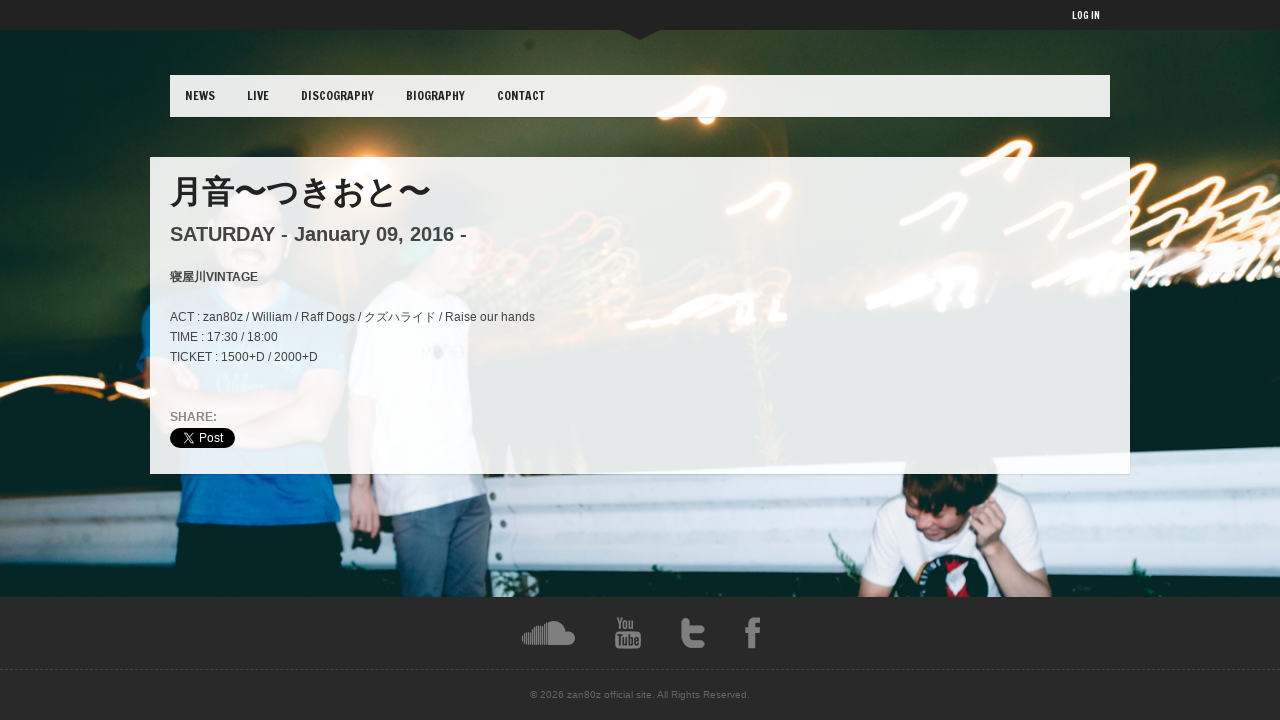

--- FILE ---
content_type: text/html; charset=UTF-8
request_url: http://www.zan80z.jp/tourdates/%E6%9C%88%E9%9F%B3%E3%80%9C%E3%81%A4%E3%81%8D%E3%81%8A%E3%81%A8%E3%80%9C/
body_size: 6975
content:
<!DOCTYPE html>
        
        <html xmlns="http://www.w3.org/1999/xhtml" lang="ja">
        
<!-- BEGIN head -->
<head>
        
        <!-- meta -->
        <meta http-equiv="Content-Type" content="text/html; charset=UTF-8" />
        
        <!-- title -->
        <title>   月音〜つきおと〜 zan80z official site</title>

        <!-- stylesheets -->
        <link href='http://fonts.googleapis.com/css?family=Ruda:900' rel='stylesheet' type='text/css'>        
        
                <link href='http://fonts.googleapis.com/css?family=Francois+One' rel='stylesheet' type='text/css'>
                
        <link rel="stylesheet" href="http://www.zan80z.jp/wp-content/themes/soundboard/style.css" type="text/css" media="screen" />
        <link rel="stylesheet" href="http://www.zan80z.jp/wp-content/themes/soundboard/css/960.css" type="text/css" media="screen" />         
        <link rel='stylesheet' id='skin_stylesheet' href='http://www.zan80z.jp/wp-content/themes/soundboard/css/skins/light.css' type='text/css'/>        
        <link rel="stylesheet" href="http://www.zan80z.jp/wp-content/themes/soundboard/css/css_options_panel.php" type="text/css" media="screen" />

        
        <!-- Pingbacks -->
        <link rel="pingback" href="http://www.zan80z.jp/xmlrpc.php" />

        <!-- Calls Wordpress head functions -->
        <meta name='robots' content='max-image-preview:large' />
<link rel='dns-prefetch' href='//stats.wp.com' />
<link rel='dns-prefetch' href='//i0.wp.com' />
<link rel="alternate" type="application/rss+xml" title="zan80z official site &raquo; フィード" href="http://www.zan80z.jp/feed/" />
<link rel="alternate" type="application/rss+xml" title="zan80z official site &raquo; コメントフィード" href="http://www.zan80z.jp/comments/feed/" />
<script type="text/javascript">
/* <![CDATA[ */
window._wpemojiSettings = {"baseUrl":"https:\/\/s.w.org\/images\/core\/emoji\/14.0.0\/72x72\/","ext":".png","svgUrl":"https:\/\/s.w.org\/images\/core\/emoji\/14.0.0\/svg\/","svgExt":".svg","source":{"concatemoji":"http:\/\/www.zan80z.jp\/wp-includes\/js\/wp-emoji-release.min.js?ver=6.4.7"}};
/*! This file is auto-generated */
!function(i,n){var o,s,e;function c(e){try{var t={supportTests:e,timestamp:(new Date).valueOf()};sessionStorage.setItem(o,JSON.stringify(t))}catch(e){}}function p(e,t,n){e.clearRect(0,0,e.canvas.width,e.canvas.height),e.fillText(t,0,0);var t=new Uint32Array(e.getImageData(0,0,e.canvas.width,e.canvas.height).data),r=(e.clearRect(0,0,e.canvas.width,e.canvas.height),e.fillText(n,0,0),new Uint32Array(e.getImageData(0,0,e.canvas.width,e.canvas.height).data));return t.every(function(e,t){return e===r[t]})}function u(e,t,n){switch(t){case"flag":return n(e,"\ud83c\udff3\ufe0f\u200d\u26a7\ufe0f","\ud83c\udff3\ufe0f\u200b\u26a7\ufe0f")?!1:!n(e,"\ud83c\uddfa\ud83c\uddf3","\ud83c\uddfa\u200b\ud83c\uddf3")&&!n(e,"\ud83c\udff4\udb40\udc67\udb40\udc62\udb40\udc65\udb40\udc6e\udb40\udc67\udb40\udc7f","\ud83c\udff4\u200b\udb40\udc67\u200b\udb40\udc62\u200b\udb40\udc65\u200b\udb40\udc6e\u200b\udb40\udc67\u200b\udb40\udc7f");case"emoji":return!n(e,"\ud83e\udef1\ud83c\udffb\u200d\ud83e\udef2\ud83c\udfff","\ud83e\udef1\ud83c\udffb\u200b\ud83e\udef2\ud83c\udfff")}return!1}function f(e,t,n){var r="undefined"!=typeof WorkerGlobalScope&&self instanceof WorkerGlobalScope?new OffscreenCanvas(300,150):i.createElement("canvas"),a=r.getContext("2d",{willReadFrequently:!0}),o=(a.textBaseline="top",a.font="600 32px Arial",{});return e.forEach(function(e){o[e]=t(a,e,n)}),o}function t(e){var t=i.createElement("script");t.src=e,t.defer=!0,i.head.appendChild(t)}"undefined"!=typeof Promise&&(o="wpEmojiSettingsSupports",s=["flag","emoji"],n.supports={everything:!0,everythingExceptFlag:!0},e=new Promise(function(e){i.addEventListener("DOMContentLoaded",e,{once:!0})}),new Promise(function(t){var n=function(){try{var e=JSON.parse(sessionStorage.getItem(o));if("object"==typeof e&&"number"==typeof e.timestamp&&(new Date).valueOf()<e.timestamp+604800&&"object"==typeof e.supportTests)return e.supportTests}catch(e){}return null}();if(!n){if("undefined"!=typeof Worker&&"undefined"!=typeof OffscreenCanvas&&"undefined"!=typeof URL&&URL.createObjectURL&&"undefined"!=typeof Blob)try{var e="postMessage("+f.toString()+"("+[JSON.stringify(s),u.toString(),p.toString()].join(",")+"));",r=new Blob([e],{type:"text/javascript"}),a=new Worker(URL.createObjectURL(r),{name:"wpTestEmojiSupports"});return void(a.onmessage=function(e){c(n=e.data),a.terminate(),t(n)})}catch(e){}c(n=f(s,u,p))}t(n)}).then(function(e){for(var t in e)n.supports[t]=e[t],n.supports.everything=n.supports.everything&&n.supports[t],"flag"!==t&&(n.supports.everythingExceptFlag=n.supports.everythingExceptFlag&&n.supports[t]);n.supports.everythingExceptFlag=n.supports.everythingExceptFlag&&!n.supports.flag,n.DOMReady=!1,n.readyCallback=function(){n.DOMReady=!0}}).then(function(){return e}).then(function(){var e;n.supports.everything||(n.readyCallback(),(e=n.source||{}).concatemoji?t(e.concatemoji):e.wpemoji&&e.twemoji&&(t(e.twemoji),t(e.wpemoji)))}))}((window,document),window._wpemojiSettings);
/* ]]> */
</script>
<link rel='stylesheet' id='prettyPhoto-css' href='http://www.zan80z.jp/wp-content/themes/soundboard/css/prettyPhoto.css?ver=screen' type='text/css' media='all' />
<link rel='stylesheet' id='shortcodes-css' href='http://www.zan80z.jp/wp-content/themes/soundboard/css/shortcodes.css?ver=screen' type='text/css' media='all' />
<style id='wp-emoji-styles-inline-css' type='text/css'>

	img.wp-smiley, img.emoji {
		display: inline !important;
		border: none !important;
		box-shadow: none !important;
		height: 1em !important;
		width: 1em !important;
		margin: 0 0.07em !important;
		vertical-align: -0.1em !important;
		background: none !important;
		padding: 0 !important;
	}
</style>
<link rel='stylesheet' id='wp-block-library-css' href='http://www.zan80z.jp/wp-includes/css/dist/block-library/style.min.css?ver=6.4.7' type='text/css' media='all' />
<link rel='stylesheet' id='mediaelement-css' href='http://www.zan80z.jp/wp-includes/js/mediaelement/mediaelementplayer-legacy.min.css?ver=4.2.17' type='text/css' media='all' />
<link rel='stylesheet' id='wp-mediaelement-css' href='http://www.zan80z.jp/wp-includes/js/mediaelement/wp-mediaelement.min.css?ver=6.4.7' type='text/css' media='all' />
<style id='jetpack-sharing-buttons-style-inline-css' type='text/css'>
.jetpack-sharing-buttons__services-list{display:flex;flex-direction:row;flex-wrap:wrap;gap:0;list-style-type:none;margin:5px;padding:0}.jetpack-sharing-buttons__services-list.has-small-icon-size{font-size:12px}.jetpack-sharing-buttons__services-list.has-normal-icon-size{font-size:16px}.jetpack-sharing-buttons__services-list.has-large-icon-size{font-size:24px}.jetpack-sharing-buttons__services-list.has-huge-icon-size{font-size:36px}@media print{.jetpack-sharing-buttons__services-list{display:none!important}}.editor-styles-wrapper .wp-block-jetpack-sharing-buttons{gap:0;padding-inline-start:0}ul.jetpack-sharing-buttons__services-list.has-background{padding:1.25em 2.375em}
</style>
<style id='classic-theme-styles-inline-css' type='text/css'>
/*! This file is auto-generated */
.wp-block-button__link{color:#fff;background-color:#32373c;border-radius:9999px;box-shadow:none;text-decoration:none;padding:calc(.667em + 2px) calc(1.333em + 2px);font-size:1.125em}.wp-block-file__button{background:#32373c;color:#fff;text-decoration:none}
</style>
<style id='global-styles-inline-css' type='text/css'>
body{--wp--preset--color--black: #000000;--wp--preset--color--cyan-bluish-gray: #abb8c3;--wp--preset--color--white: #ffffff;--wp--preset--color--pale-pink: #f78da7;--wp--preset--color--vivid-red: #cf2e2e;--wp--preset--color--luminous-vivid-orange: #ff6900;--wp--preset--color--luminous-vivid-amber: #fcb900;--wp--preset--color--light-green-cyan: #7bdcb5;--wp--preset--color--vivid-green-cyan: #00d084;--wp--preset--color--pale-cyan-blue: #8ed1fc;--wp--preset--color--vivid-cyan-blue: #0693e3;--wp--preset--color--vivid-purple: #9b51e0;--wp--preset--gradient--vivid-cyan-blue-to-vivid-purple: linear-gradient(135deg,rgba(6,147,227,1) 0%,rgb(155,81,224) 100%);--wp--preset--gradient--light-green-cyan-to-vivid-green-cyan: linear-gradient(135deg,rgb(122,220,180) 0%,rgb(0,208,130) 100%);--wp--preset--gradient--luminous-vivid-amber-to-luminous-vivid-orange: linear-gradient(135deg,rgba(252,185,0,1) 0%,rgba(255,105,0,1) 100%);--wp--preset--gradient--luminous-vivid-orange-to-vivid-red: linear-gradient(135deg,rgba(255,105,0,1) 0%,rgb(207,46,46) 100%);--wp--preset--gradient--very-light-gray-to-cyan-bluish-gray: linear-gradient(135deg,rgb(238,238,238) 0%,rgb(169,184,195) 100%);--wp--preset--gradient--cool-to-warm-spectrum: linear-gradient(135deg,rgb(74,234,220) 0%,rgb(151,120,209) 20%,rgb(207,42,186) 40%,rgb(238,44,130) 60%,rgb(251,105,98) 80%,rgb(254,248,76) 100%);--wp--preset--gradient--blush-light-purple: linear-gradient(135deg,rgb(255,206,236) 0%,rgb(152,150,240) 100%);--wp--preset--gradient--blush-bordeaux: linear-gradient(135deg,rgb(254,205,165) 0%,rgb(254,45,45) 50%,rgb(107,0,62) 100%);--wp--preset--gradient--luminous-dusk: linear-gradient(135deg,rgb(255,203,112) 0%,rgb(199,81,192) 50%,rgb(65,88,208) 100%);--wp--preset--gradient--pale-ocean: linear-gradient(135deg,rgb(255,245,203) 0%,rgb(182,227,212) 50%,rgb(51,167,181) 100%);--wp--preset--gradient--electric-grass: linear-gradient(135deg,rgb(202,248,128) 0%,rgb(113,206,126) 100%);--wp--preset--gradient--midnight: linear-gradient(135deg,rgb(2,3,129) 0%,rgb(40,116,252) 100%);--wp--preset--font-size--small: 13px;--wp--preset--font-size--medium: 20px;--wp--preset--font-size--large: 36px;--wp--preset--font-size--x-large: 42px;--wp--preset--spacing--20: 0.44rem;--wp--preset--spacing--30: 0.67rem;--wp--preset--spacing--40: 1rem;--wp--preset--spacing--50: 1.5rem;--wp--preset--spacing--60: 2.25rem;--wp--preset--spacing--70: 3.38rem;--wp--preset--spacing--80: 5.06rem;--wp--preset--shadow--natural: 6px 6px 9px rgba(0, 0, 0, 0.2);--wp--preset--shadow--deep: 12px 12px 50px rgba(0, 0, 0, 0.4);--wp--preset--shadow--sharp: 6px 6px 0px rgba(0, 0, 0, 0.2);--wp--preset--shadow--outlined: 6px 6px 0px -3px rgba(255, 255, 255, 1), 6px 6px rgba(0, 0, 0, 1);--wp--preset--shadow--crisp: 6px 6px 0px rgba(0, 0, 0, 1);}:where(.is-layout-flex){gap: 0.5em;}:where(.is-layout-grid){gap: 0.5em;}body .is-layout-flow > .alignleft{float: left;margin-inline-start: 0;margin-inline-end: 2em;}body .is-layout-flow > .alignright{float: right;margin-inline-start: 2em;margin-inline-end: 0;}body .is-layout-flow > .aligncenter{margin-left: auto !important;margin-right: auto !important;}body .is-layout-constrained > .alignleft{float: left;margin-inline-start: 0;margin-inline-end: 2em;}body .is-layout-constrained > .alignright{float: right;margin-inline-start: 2em;margin-inline-end: 0;}body .is-layout-constrained > .aligncenter{margin-left: auto !important;margin-right: auto !important;}body .is-layout-constrained > :where(:not(.alignleft):not(.alignright):not(.alignfull)){max-width: var(--wp--style--global--content-size);margin-left: auto !important;margin-right: auto !important;}body .is-layout-constrained > .alignwide{max-width: var(--wp--style--global--wide-size);}body .is-layout-flex{display: flex;}body .is-layout-flex{flex-wrap: wrap;align-items: center;}body .is-layout-flex > *{margin: 0;}body .is-layout-grid{display: grid;}body .is-layout-grid > *{margin: 0;}:where(.wp-block-columns.is-layout-flex){gap: 2em;}:where(.wp-block-columns.is-layout-grid){gap: 2em;}:where(.wp-block-post-template.is-layout-flex){gap: 1.25em;}:where(.wp-block-post-template.is-layout-grid){gap: 1.25em;}.has-black-color{color: var(--wp--preset--color--black) !important;}.has-cyan-bluish-gray-color{color: var(--wp--preset--color--cyan-bluish-gray) !important;}.has-white-color{color: var(--wp--preset--color--white) !important;}.has-pale-pink-color{color: var(--wp--preset--color--pale-pink) !important;}.has-vivid-red-color{color: var(--wp--preset--color--vivid-red) !important;}.has-luminous-vivid-orange-color{color: var(--wp--preset--color--luminous-vivid-orange) !important;}.has-luminous-vivid-amber-color{color: var(--wp--preset--color--luminous-vivid-amber) !important;}.has-light-green-cyan-color{color: var(--wp--preset--color--light-green-cyan) !important;}.has-vivid-green-cyan-color{color: var(--wp--preset--color--vivid-green-cyan) !important;}.has-pale-cyan-blue-color{color: var(--wp--preset--color--pale-cyan-blue) !important;}.has-vivid-cyan-blue-color{color: var(--wp--preset--color--vivid-cyan-blue) !important;}.has-vivid-purple-color{color: var(--wp--preset--color--vivid-purple) !important;}.has-black-background-color{background-color: var(--wp--preset--color--black) !important;}.has-cyan-bluish-gray-background-color{background-color: var(--wp--preset--color--cyan-bluish-gray) !important;}.has-white-background-color{background-color: var(--wp--preset--color--white) !important;}.has-pale-pink-background-color{background-color: var(--wp--preset--color--pale-pink) !important;}.has-vivid-red-background-color{background-color: var(--wp--preset--color--vivid-red) !important;}.has-luminous-vivid-orange-background-color{background-color: var(--wp--preset--color--luminous-vivid-orange) !important;}.has-luminous-vivid-amber-background-color{background-color: var(--wp--preset--color--luminous-vivid-amber) !important;}.has-light-green-cyan-background-color{background-color: var(--wp--preset--color--light-green-cyan) !important;}.has-vivid-green-cyan-background-color{background-color: var(--wp--preset--color--vivid-green-cyan) !important;}.has-pale-cyan-blue-background-color{background-color: var(--wp--preset--color--pale-cyan-blue) !important;}.has-vivid-cyan-blue-background-color{background-color: var(--wp--preset--color--vivid-cyan-blue) !important;}.has-vivid-purple-background-color{background-color: var(--wp--preset--color--vivid-purple) !important;}.has-black-border-color{border-color: var(--wp--preset--color--black) !important;}.has-cyan-bluish-gray-border-color{border-color: var(--wp--preset--color--cyan-bluish-gray) !important;}.has-white-border-color{border-color: var(--wp--preset--color--white) !important;}.has-pale-pink-border-color{border-color: var(--wp--preset--color--pale-pink) !important;}.has-vivid-red-border-color{border-color: var(--wp--preset--color--vivid-red) !important;}.has-luminous-vivid-orange-border-color{border-color: var(--wp--preset--color--luminous-vivid-orange) !important;}.has-luminous-vivid-amber-border-color{border-color: var(--wp--preset--color--luminous-vivid-amber) !important;}.has-light-green-cyan-border-color{border-color: var(--wp--preset--color--light-green-cyan) !important;}.has-vivid-green-cyan-border-color{border-color: var(--wp--preset--color--vivid-green-cyan) !important;}.has-pale-cyan-blue-border-color{border-color: var(--wp--preset--color--pale-cyan-blue) !important;}.has-vivid-cyan-blue-border-color{border-color: var(--wp--preset--color--vivid-cyan-blue) !important;}.has-vivid-purple-border-color{border-color: var(--wp--preset--color--vivid-purple) !important;}.has-vivid-cyan-blue-to-vivid-purple-gradient-background{background: var(--wp--preset--gradient--vivid-cyan-blue-to-vivid-purple) !important;}.has-light-green-cyan-to-vivid-green-cyan-gradient-background{background: var(--wp--preset--gradient--light-green-cyan-to-vivid-green-cyan) !important;}.has-luminous-vivid-amber-to-luminous-vivid-orange-gradient-background{background: var(--wp--preset--gradient--luminous-vivid-amber-to-luminous-vivid-orange) !important;}.has-luminous-vivid-orange-to-vivid-red-gradient-background{background: var(--wp--preset--gradient--luminous-vivid-orange-to-vivid-red) !important;}.has-very-light-gray-to-cyan-bluish-gray-gradient-background{background: var(--wp--preset--gradient--very-light-gray-to-cyan-bluish-gray) !important;}.has-cool-to-warm-spectrum-gradient-background{background: var(--wp--preset--gradient--cool-to-warm-spectrum) !important;}.has-blush-light-purple-gradient-background{background: var(--wp--preset--gradient--blush-light-purple) !important;}.has-blush-bordeaux-gradient-background{background: var(--wp--preset--gradient--blush-bordeaux) !important;}.has-luminous-dusk-gradient-background{background: var(--wp--preset--gradient--luminous-dusk) !important;}.has-pale-ocean-gradient-background{background: var(--wp--preset--gradient--pale-ocean) !important;}.has-electric-grass-gradient-background{background: var(--wp--preset--gradient--electric-grass) !important;}.has-midnight-gradient-background{background: var(--wp--preset--gradient--midnight) !important;}.has-small-font-size{font-size: var(--wp--preset--font-size--small) !important;}.has-medium-font-size{font-size: var(--wp--preset--font-size--medium) !important;}.has-large-font-size{font-size: var(--wp--preset--font-size--large) !important;}.has-x-large-font-size{font-size: var(--wp--preset--font-size--x-large) !important;}
.wp-block-navigation a:where(:not(.wp-element-button)){color: inherit;}
:where(.wp-block-post-template.is-layout-flex){gap: 1.25em;}:where(.wp-block-post-template.is-layout-grid){gap: 1.25em;}
:where(.wp-block-columns.is-layout-flex){gap: 2em;}:where(.wp-block-columns.is-layout-grid){gap: 2em;}
.wp-block-pullquote{font-size: 1.5em;line-height: 1.6;}
</style>
<link rel='stylesheet' id='jetpack_css-css' href='http://www.zan80z.jp/wp-content/plugins/jetpack/css/jetpack.css?ver=13.6.1' type='text/css' media='all' />
<script type="text/javascript" src="http://www.zan80z.jp/wp-includes/js/jquery/jquery.min.js?ver=3.7.1" id="jquery-core-js"></script>
<script type="text/javascript" src="http://www.zan80z.jp/wp-includes/js/jquery/jquery-migrate.min.js?ver=3.4.1" id="jquery-migrate-js"></script>
<script type="text/javascript" src="http://www.zan80z.jp/wp-content/themes/soundboard/js/jquery-ui-1.8.16.custom.min.js?ver=6.4.7" id="jQueryCustom-js"></script>
<script type="text/javascript" src="http://www.zan80z.jp/wp-content/themes/soundboard/js/superfish.js?ver=6.4.7" id="superfish-js"></script>
<script type="text/javascript" src="http://www.zan80z.jp/wp-content/themes/soundboard/js/prettyPhoto.js?ver=6.4.7" id="prettyPhoto-js"></script>
<script type="text/javascript" src="http://www.zan80z.jp/wp-content/themes/soundboard/js/scripts.js?ver=6.4.7" id="scripts-js"></script>
<script type="text/javascript" src="http://www.zan80z.jp/wp-content/themes/soundboard/js/mosaic.1.0.1.min.js?ver=6.4.7" id="mosaic-js"></script>
<script type="text/javascript" src="http://www.zan80z.jp/wp-content/themes/soundboard/js/backstretch.js?ver=6.4.7" id="backstretch-js"></script>
<script type="text/javascript" id="jetpack_related-posts-js-extra">
/* <![CDATA[ */
var related_posts_js_options = {"post_heading":"h4"};
/* ]]> */
</script>
<script type="text/javascript" src="http://www.zan80z.jp/wp-content/plugins/jetpack/_inc/build/related-posts/related-posts.min.js?ver=20240116" id="jetpack_related-posts-js"></script>
<script type="text/javascript" src="http://www.zan80z.jp/wp-content/themes/soundboard/js/nivoSlider.js?ver=6.4.7" id="nivoSlider-js"></script>
<link rel="https://api.w.org/" href="http://www.zan80z.jp/wp-json/" /><link rel="EditURI" type="application/rsd+xml" title="RSD" href="http://www.zan80z.jp/xmlrpc.php?rsd" />
<meta name="generator" content="WordPress 6.4.7" />
<link rel="canonical" href="http://www.zan80z.jp/tourdates/%e6%9c%88%e9%9f%b3%e3%80%9c%e3%81%a4%e3%81%8d%e3%81%8a%e3%81%a8%e3%80%9c/" />
<link rel='shortlink' href='http://www.zan80z.jp/?p=509' />
<link rel="alternate" type="application/json+oembed" href="http://www.zan80z.jp/wp-json/oembed/1.0/embed?url=http%3A%2F%2Fwww.zan80z.jp%2Ftourdates%2F%25e6%259c%2588%25e9%259f%25b3%25e3%2580%259c%25e3%2581%25a4%25e3%2581%258d%25e3%2581%258a%25e3%2581%25a8%25e3%2580%259c%2F" />
<link rel="alternate" type="text/xml+oembed" href="http://www.zan80z.jp/wp-json/oembed/1.0/embed?url=http%3A%2F%2Fwww.zan80z.jp%2Ftourdates%2F%25e6%259c%2588%25e9%259f%25b3%25e3%2580%259c%25e3%2581%25a4%25e3%2581%258d%25e3%2581%258a%25e3%2581%25a8%25e3%2580%259c%2F&#038;format=xml" />
	<style>img#wpstats{display:none}</style>
		
<!-- Jetpack Open Graph Tags -->
<meta property="og:type" content="article" />
<meta property="og:title" content="月音〜つきおと〜" />
<meta property="og:url" content="http://www.zan80z.jp/tourdates/%e6%9c%88%e9%9f%b3%e3%80%9c%e3%81%a4%e3%81%8d%e3%81%8a%e3%81%a8%e3%80%9c/" />
<meta property="og:description" content="詳しくは投稿をご覧ください。" />
<meta property="article:published_time" content="2016-02-19T23:36:10+00:00" />
<meta property="article:modified_time" content="2016-02-19T23:41:18+00:00" />
<meta property="og:site_name" content="zan80z official site" />
<meta property="og:image" content="https://s0.wp.com/i/blank.jpg" />
<meta property="og:image:alt" content="" />
<meta property="og:locale" content="ja_JP" />
<meta name="twitter:text:title" content="月音〜つきおと〜" />
<meta name="twitter:card" content="summary" />
<meta name="twitter:description" content="詳しくは投稿をご覧ください。" />

<!-- End Jetpack Open Graph Tags -->

                 
        
</head><!-- END head -->

<!-- BEGIN body -->
<body class="tourdates-template-default single single-tourdates postid-509">

<div id="wrapall">
        
        <div id="wraptop">

        <div id="header">

                 
                        
                                <div id="loginwrapper">                     
                                        <ul class="login">
                                                                                                <li><a href="http://www.zan80z.jp/wp-content/themes/soundboard/login.php?ajax=true&amp;width=600&amp;height=420" data-rel="prettyPhoto-login[ajax]">LOG IN</a></li>
                                                                                         </ul>                        
                                </div>  <!--#loginwrapper-->
                
                <div class="arrow-down"> </div> 
                
                <div id="headertop">                        
                                                
                                
                        <div id="topnavi">
                        <div class="menu-menu-container"><ul id="menu-menu" class="sf-menu"><li id="menu-item-419" class="menu-item menu-item-type-post_type menu-item-object-page menu-item-419"><a href="http://www.zan80z.jp/news/">NEWS</a></li>
<li id="menu-item-471" class="menu-item menu-item-type-post_type menu-item-object-page menu-item-471"><a href="http://www.zan80z.jp/live/">LIVE</a></li>
<li id="menu-item-406" class="menu-item menu-item-type-post_type menu-item-object-page menu-item-406"><a href="http://www.zan80z.jp/discography/">DISCOGRAPHY</a></li>
<li id="menu-item-402" class="menu-item menu-item-type-post_type menu-item-object-page menu-item-402"><a href="http://www.zan80z.jp/biography/">BIOGRAPHY</a></li>
<li id="menu-item-398" class="menu-item menu-item-type-post_type menu-item-object-page menu-item-398"><a href="http://www.zan80z.jp/contact/">CONTACT</a></li>
</ul></div></div>                        
    
                                        </div> <!-- #headertop-->
                                
        </div> <!-- #header -->
 
        <div id="bg-wrapper">
                
        <div id="wrapper">                


        <div id="content" class="grid_9">

	<!-- Start the Loop. -->
	
        <div class="tour-single">

                <h1 class="title">月音〜つきおと〜</h1>                

                        
                        <div class="tour-date">
                                <div class="tour-weekday">Saturday - </div>
                                <div class="tour-month">January</div>
                                <div class="tour-day">09, </div>   
                                <div class="tour-year">2016</div>
                                <div class="tour-time">- </div>
                        </div>
                        
                        <div class="tour-venue"> 寝屋川VINTAGE </div>
                        
                        <div class=" tour-city">  </div>                      

                        <div class="tour-url">
   
                                
                        </div>
                        
                        <div class="clear"> </div>
                        <div class="tour-more"> <p>ACT : zan80z / William / Raff Dogs / クズハライド / Raise our hands<br />
TIME : 17:30 / 18:00<br />
TICKET : 1500+D / 2000+D</p>
 </div>
                        
                        <div class="clear"> </div>

                        <h6 class="infotitle"> share:</h6>
                        <div class="clear"> </div>
                                
                        <ul class="tour-social">                               
                                <li class="tweet-button">               
                                        <a href="https://twitter.com/share" 
                                        class="twitter-share-button" 
                                        data-count="none" 
                                        data-lang="en" 
                                        data-url="http://www.zan80z.jp/tourdates/%e6%9c%88%e9%9f%b3%e3%80%9c%e3%81%a4%e3%81%8d%e3%81%8a%e3%81%a8%e3%80%9c/" 
                                        data-text="月音〜つきおと〜"
                                        >
                                        Tweet
                                        </a>
                                        <script>!function(d,s,id){var js,fjs=d.getElementsByTagName(s)[0];if(!d.getElementById(id)){js=d.createElement(s);js.id=id;js.src="//platform.twitter.com/widgets.js";fjs.parentNode.insertBefore(js,fjs);}}(document,"script","twitter-wjs");
                                        </script>  
                           
                                </li>  
                                
                                <li class="fb-button">                                              
                                        <!--[if IE]>
                                        <iframe class="fb-like" src="http://www.facebook.com/plugins/like.php?href=http%3A%2F%2Fwww.zan80z.jp%2Ftourdates%2F%25e6%259c%2588%25e9%259f%25b3%25e3%2580%259c%25e3%2581%25a4%25e3%2581%258d%25e3%2581%258a%25e3%2581%25a8%25e3%2580%259c%2F%2F&amp;layout=button_count&amp;show_faces=false&amp;width=300&amp;action=like&amp;font&amp;colorscheme=light&amp;height=21&amp;locale=en_US" scrolling="no" frameborder="0" style="border-style:none; overflow:hidden; width:45px; height:21px;" allowTransparency="true">
                                        </iframe>
                                        <![endif]-->
                                        <!--[if !IE]>-->                        
                                         
                                        <iframe class="fb-like" src="http://www.facebook.com/plugins/like.php?href=http%3A%2F%2Fwww.zan80z.jp%2Ftourdates%2F%25e6%259c%2588%25e9%259f%25b3%25e3%2580%259c%25e3%2581%25a4%25e3%2581%258d%25e3%2581%258a%25e3%2581%25a8%25e3%2580%259c%2F%2F&amp;layout=button_count&amp;show_faces=false&amp;width=300&amp;action=like&amp;font&amp;colorscheme=light&amp;height=21&amp;locale=en_US" style="border-style:none; overflow:hidden; width:45px; height:21px;">
                                        </iframe>
                                         
                                        <!--<![endif]-->                                         
                                </li>
                                
                        </ul>
                        
        </div><!-- .tour-single--> 

	<div class="clear"> </div>
	
	
        </div><!-- #content-->

        <div id="sidebar" class="grid_3"> 
                         
        </div><!-- #sidebar-->

        <div class="clear">
        </div><!-- .clear-->

</div><!-- #wrapper -->

</div><!-- #bg-wrapper -->

</div><!-- #wraptop -->

<div id="footer">
              
          
         
        <div class="clear">
        </div><!-- .clear-->

                <div id="social">
                <ul id="socialicons">
                         <li> <a href="https://soundcloud.com/zan8oz" target="_blank" class="soundcloud" > </a> </li>                        
                         <li> <a href="https://www.youtube.com/zan80z" target="_blank" class="youtube" > </a> </li>                        
                         <li> <a href="https://twitter.com/zan80z" target="_blank" class="twitter" > </a> </li>                        
                         <li> <a href="https://www.facebook.com/zan80z" target="_blank" class="fb" > </a> </li>                        
                                        </ul>
        </div><!-- .social-->
          

        <div id="footerbottom">
                  
                <div id="copyright">
                        <div id="copyright-text" class="small">
                                                &copy;
                        2026                        zan80z official site. All Rights Reserved.                                                </div>
                </div><!-- #copyright -->
                  
        </div><!-- #footerbottom-->

</div><!-- #footer -->

<script type="text/javascript" src="http://www.zan80z.jp/wp-includes/js/hoverIntent.min.js?ver=1.10.2" id="hoverIntent-js"></script>
<script type="text/javascript" src="https://stats.wp.com/e-202604.js" id="jetpack-stats-js" data-wp-strategy="defer"></script>
<script type="text/javascript" id="jetpack-stats-js-after">
/* <![CDATA[ */
_stq = window._stq || [];
_stq.push([ "view", JSON.parse("{\"v\":\"ext\",\"blog\":\"103086300\",\"post\":\"509\",\"tz\":\"9\",\"srv\":\"www.zan80z.jp\",\"j\":\"1:13.6.1\"}") ]);
_stq.push([ "clickTrackerInit", "103086300", "509" ]);
/* ]]> */
</script>

</div> <!-- #wrapall-->

       <script type="text/javascript">jQuery.backstretch("http://www.zan80z.jp/wp-content/uploads/970607983add121b3ba941b510cb4f17.jpg", {centeredY: false});</script>

</body>

</html>

--- FILE ---
content_type: text/css
request_url: http://www.zan80z.jp/wp-content/themes/soundboard/css/skins/light.css
body_size: 1572
content:
/*******************************************************************************
* LIGHT SKIN
*******************************************************************************/

body {  /* General background and text color  */        
        color:#444;
        }

#bg-wrapper { /* Content background */  
        background:url('../../images/fff90.png') repeat;
        }
        
h1, h2, h3, h4, h5, h6,
h1 a, h1 a:link, h1 a:visited,
h2 a, h2 a:link, h2 a:visited,
h3 a, h3 a:link, h3 a:visited,
h4 a, h4 a:link, h4 a:visited,
h5 a, h5 a:link, h5 a:visited,
h6 a, h6 a:link, h6 a:visited { /* headline links color*/        
        color: #222;
        }

h6.infotitle,
li.infotitle {
        color: #888;
        }

a:hover,
a:active { /* General links color on mouse hover */
        color: #808080;
        }

#loginwrapper {
        background-color: #222;
        }

.arrow-down {
	border-top: 10px solid #222;
        }  
        
ul.login li a { 
        color: #fff;
        }

.post-date {
        color: #222;
        }

.blog-bottomborder
        {
        border-bottom: 1px dashed #ccc;
        }
        
pre, code {
        background: #eee;
        color: #808080;
        }

/* NEWS ON HOMEPAGE / NEWS WIDGET**********************************************/

.time-ago,
.comment-nr {
        color: #888;
        }

        
/* SLIDER *********************************************************************/

#slide-bg {
        background: RGBA(250,250,250,0.9);
        }

        
/* BUTTONS ********************************************************************/

.button,
a.button,
.button1 span,
.buttonS span,
.button1,
.buttonS,
.button2,
li.comment .reply a {
        color: #fff !important;
        }
 
.button:hover,        
.button1:hover,
.buttonS:hover,
.button2:hover,
li.comment .reply:hover {
        background-color: #808080;
        }

.cancelled {
        color: #fff;
        background-color: #555;
        }

.soldout {
        color: #fff;
        background-color: #808080;
        }

/* AUDIO ICONS ****************************************************************/
.audioplayer-icon {
        background:url('../../images/audio_play.png') no-repeat;
        }

.soundcloudplayer-icon {
        background:url('../../images/soundcloud.png') no-repeat;
        }    


/* SELECTION ******************************************************************/

::-moz-selection {
        color: #fff;
        background: #222;
        }

::-webkit-selection {
        color: #fff;
        background: #222;
        }

::selection {
        color: #fff;
        background: #222;
        }


/* TABLE **********************************************************************/

table th {
        border-bottom: 1px dashed #d6d6d6;
        }

table td {
        border-bottom: 1px dashed #d6d6d6;
        }

table tr:hover td {
        background: #efefef;
        }
 

/* FORMS **********************************************************************/

textarea, input {
        background-color: #ddd;
        color: #606060;
        }


/* NOTIFICATION ***************************************************************/  
.error,
.moderation {
        color: #bf5665;
        }
       
        
/* WIDGETS ********************************************************************/        
        
/* news widget */

.news-widget-title h1 {
        color: #222;
        }  

.post-info-w {
        color: #888;
        }  


/* calendar widget */

#wp-calendar tbody {
        color: #aaa;
        }

#wp-calendar tbody td {
        background: #f5f5f5;
        border: 2px solid #eee;
        }        
        
#footer #wp-calendar tbody {
        color: #888;
        }

#footer #wp-calendar tbody td {
        background: #292929;
        border: 2px solid #222;
        }
        

/* NAVIGATION *****************************************************************/

#topnavi {
        background:url('../../images/fff90.png') repeat;  
        }

.sf-menu a,
.sf-menu a:visited,
.sf-menu li a,
.sf-menu li a:active { /* navigation link color */        
        color: #222 !important;
        }

.sf-menu li:hover,
.sf-menu li.sfHover,
.sf-menu a:focus,
.sf-menu a:hover,
.sf-menu a:active { /* navigation link color on mouseover */        
        color: #eee;
        }

.sf-menu ul,
.sf-menu ul a,
.sf-menu ul a:visited,
.sf-menu ul li a,
.sf-menu ul li a:active { /* dropdown */        
        background-color: #fff;
        color: #222;
        }
  
  
/* COMMENTS *******************************************************************/
        
.comment-topborder
        {
        border-bottom: 1px dashed #ccc;
        }

.comment-date,
.comment-date a {
        color: #aaa;
        }

.comment-date a:hover {
        color: #777
        }

.single-comment {
        background-color: rgba(0,0,0,0.05); 
        }

a.page-numbers {
        color: #fff;
        background-color: #222;
        }
        
span.page-numbers,
a.page-numbers:hover {
        color: #fff;
        } 

.depth-2 .comment-arrow {
        color: #aaa;      
        }       
        
        
/* PAGINATION *****************************************************************/

.pagination_main span, .pagination_main a {
        color: #fff !important;
        background-color: #222;
        }


/* FOOTER *********************************************************************/

#footer {/* Footer background color */        
        background-color: #222;
        }

#footer h3 { /* Footer headlines */        
        color: #fff;
        }

#footer-widget-area { /* Footer general color */        
        color: #777;
        }

#footer-widget-area a,
#footer-widget-area a:link,
#footer-widget-area a:visited { /* Footer links color */        
        color: #fff !important;
        }

.flickr_badge_image img
        {
        background: #1a1a1a;
        }  

#social,
#copyright {
        background-color: #292929;
        color: #666;        
        }
        
#social {
        border-bottom: 1px dashed #444;
        }
        
/* SHORTCODES *****************************************************************/        

/*  Divider */
.divider_hr {
        border-bottom:1px dashed #ccc;
        }
        
/*  Toggle */
.toggle_container .block { 
        background: #eee;   
        }
        
/*  Tabs */        
.pane	{
	background: #fff;
	border-color: #DDDDDD;
        color: #888;
	}
        
ul.tabs li.ui-tabs-selected a
	{
	background: #fff;
        color: #888 !important;
        border-color: #DDDDDD;        
        border-style: solid solid none;
        border-width: 1px 1px medium;
	}

--- FILE ---
content_type: text/css;charset=UTF-8
request_url: http://www.zan80z.jp/wp-content/themes/soundboard/css/css_options_panel.php
body_size: 674
content:
        html {
                background-color: #fff;
        }
        html {
                background: transparent;
        }

#bg-wrapper,
#topnavi,
#slide-bg {        
        box-shadow: 0 1px 1px rgba(0,0,0,0.1);
        }
a, 
a:visited,
h1 a:hover, h1 a:active,
h2 a:hover, h2 a:active,
h3 a:hover, h3 a:active,
h4 a:hover, h4 a:active,
h5 a:hover, h5 a:active,
h6 a:hover, h6 a:active,
#footer-widget-area a:hover,
#footer-widget-area a:active
         {
         color: #fb2e2e;
         }
         
.sf-menu li:hover,
.sf-menu a:focus,
.sf-menu a:hover,
.sf-menu a:active,
.sf-menu ul a:hover,
        
.sf-menu li.selected,
.sf-menu li.current-cat,
.sf-menu li.current-cat-parent,
.sf-menu li.current_page_item,
.sf-menu li.current_page_ancestor,

.button,
.button1,
.buttonS,
.button2,
.submitbutton,
.highlight1,
.highlight2,
ul.tabs li a,
.pagination_main a:hover,
.pagination_main .current,
ul.login li a:hover,
span.page-numbers,
a.page-numbers:hover,
li.comment .reply,
.login-submit input
        {
        background-color: #fb2e2e;
        }
        
a:hover.nivo-nextNav,
a:hover.nivo-prevNav,
.nivo-caption p
        {
        background-color: #fb2e2e;
        }         
        
h1, h2, h3, h4, h5, h6,
.button,
.button1,
.buttonS,
.button2,
.submitbutton,
.cancelled,
.soldout,
span.reply,
.details,
.dropcap,
li.comment cite,
ul.login li a,
.sf-menu a,
.comment-reply-link,
.nivo-caption p
         {
         font-family: "Francois One" , "Helvetica Neue", Arial, "sans-serif";
         }
h3.widgettitle,
.button,
.button1,
.buttonS,
.button2,
.submitbutton,
.cancelled,
.soldout,
span.reply,
.date-h,
h1.pagetitle,
#content h3.widgettitle,
ul.login li a,
.sf-menu a,
.comment-reply-link,
.nivo-caption p
         {
         text-transform: uppercase;
         }         
a.social1 {
        width: px;
        background:url("") no-repeat;
        }
        
a.social2 {
        width: px;
        background:url("") no-repeat;
        }
        
a.social3 {
        width: px;
        background:url("") no-repeat;
        }

a.social4 {
        width: px;
        background:url("") no-repeat;
        }
        
a.social5 {
        width: px;
        background:url("") no-repeat;
        }        


--- FILE ---
content_type: application/javascript
request_url: http://www.zan80z.jp/wp-content/themes/soundboard/js/scripts.js?ver=6.4.7
body_size: 1645
content:
jQuery(document).ready(function() {

/** Superfish *****************************************************************/
   if (jQuery().superfish) {
   	       jQuery('ul.sf-menu').superfish({
                        delay: 200, // delay on mouseout
                        animation: {opacity:'show',height:'show'}, // fade-in and slide-down animation
                        speed: 'fast', // faster animation speed
                        delay: 600,
                        autoArrows: false, // arrow mark-up
                        dropShadows: false // drop shadows
               });
   }


/** prettyPhoto ***************************************************************/
   if (jQuery().prettyPhoto) {
      	       jQuery("a[data-rel^='prettyPhoto']").prettyPhoto({
                        animation_speed: 'fast', // fast/slow/normal 
			slideshow: 5000, // false OR interval time in ms 
			autoplay_slideshow: false, // true/false 
			opacity: 0.80, // Value between 0 and 1 
			show_title: true, // true/false 
			allow_resize: true, // Resize the photos bigger than viewport. true/false 
			default_width: 540,
			default_height: 344,
			counter_separator_label: '/', // The separator for the gallery counter 1 "of" 2
			theme: 'pp_default', // light_rounded / dark_rounded / light_square / dark_square / facebook
			horizontal_padding: 20, // The padding on each side of the picture 
			autoplay: true, // Automatically start videos: True/False 					
			ie6_fallback: true,
                        social_tools: false
		});
   }

   if (jQuery().prettyPhoto) {
      	       jQuery("a[data-rel^='prettyPhoto-login']").prettyPhoto({
                        animation_speed: 'fast', // fast/slow/normal
                        slideshow: false,
                        default_width: 600,
			default_height: 420,
			opacity: 0.80, // Value between 0 and 1 
			theme: 'pp_default', // light_rounded / dark_rounded / light_square / dark_square / facebook
			horizontal_padding: 20, // The padding on each side of the picture 					
			ie6_fallback: true,
                        social_tools: false
		});
   }


/** prettyPhoto hover *********************************************************/ 
   jQuery(function (){      
               jQuery('.pretty_image').hover(function() {  
                        jQuery(this).stop().animate({opacity: 0.5}, {duration: 10});
               },
               function(){
                        jQuery(this).stop().animate({opacity: 1}, 'fast' );
               });
   });


/** Slider ********************************************************************/
   jQuery(window).load(function() {      
         jQuery('#slider').nivoSlider({
            effect: 'fade', // Specify sets like: 'fold,fade,sliceDown'
            randomStart: true, // Start on a random slide
            animSpeed: 500, // Slide transition speed
            pauseTime: 8000, // How long each slide will show
            directionNav: true, // Next & Prev navigation
            directionNavHide: false, // Only show on hover
            controlNav: false, // 1,2,3... navigation
            keyboardNav: true, // Use left & right arrows
            pauseOnHover: true, // Stop animation while hovering
            manualAdvance: false, // Force manual transitions
            captionOpacity: 0.85, // Universal caption opacity
            prevText: 'Prev', // Prev directionNav text
            nextText: 'Next', // Next directionNav text
            afterLoad: function(){
                jQuery(".nivo-caption").css("cursor","pointer");
                jQuery("#slider").on("click", ".nivo-caption", function(){
                        location.href = jQuery(this).siblings(".nivo-imageLink:visible").attr("href");
                        
                });
            }
         });
   });

/** Contact form **************************************************************/
   if (jQuery().validate) {		
	       jQuery("#contactForm").validate();		
   }



/** Hide empty span (used for Reply Button in Comments) ***********************/
jQuery(document).ready(function() { jQuery('#comments span:empty').remove(); });




/** Sticky Footer *************************************************************/
jQuery(document).ready(function() {
	var footerheight = jQuery('#footer').height();
	//alert(footerheight);		
	jQuery('#wraptop').css('padding-bottom', footerheight + 40);
});




/** Mosaic Sliding Boxes ******************************************************/
   jQuery('.bar').mosaic({
      animation	: 'slide'
   });
   
   jQuery('.fade').mosaic({
      opacity : 1.0,
      speed : 10
   });
   
   jQuery('.circle').mosaic({
      opacity: 0.8
   });

  
  
/** Toggle *******************************************************************/	
   jQuery(".toggle_container").hide(); 
   jQuery("h6.trigger").click(function(){
	       jQuery(this).toggleClass("active").next().slideToggle("fast");
	       return false; //Prevent the browser jump to the link anchor
	});



/** Tabs **********************************************************************/
   jQuery(function() {
      jQuery(".tabs").tabs();
   });

});